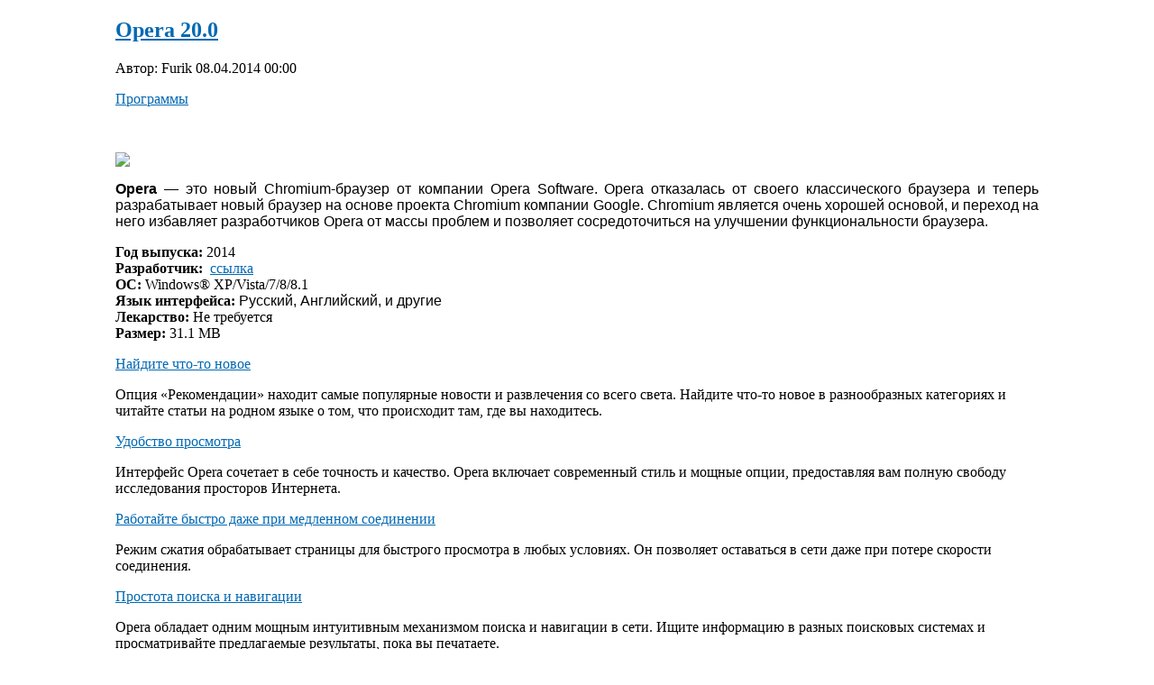

--- FILE ---
content_type: text/html; charset=utf-8
request_url: http://soft.ttl.tj/index.php?option=com_content&view=article&id=17:opera-200&catid=3:2010-05-06-17-57-44&Itemid=11
body_size: 64017
content:

<!DOCTYPE html PUBLIC "-//W3C//DTD XHTML 1.0 Transitional//EN" "http://www.w3.org/TR/xhtml1/DTD/xhtml1-transitional.dtd">
<html xmlns="http://www.w3.org/1999/xhtml" xml:lang="ru-ru" lang="ru-ru" >
	<head>
		  <meta http-equiv="content-type" content="text/html; charset=utf-8" />
  <meta name="robots" content="index, follow" />
  <meta name="keywords" content="TTL, SOFT, GAMES, PROGRAMS" />
  <meta name="title" content="Opera 20.0" />
  <meta name="author" content="Furik" />
  <meta name="description" content="TTL SOFT - самый лучший и последний софт!" />
  <meta name="generator" content="Joomla! 1.5 - Open Source Content Management" />
  <title>Opera 20.0</title>
  <link href="/favicon.ico" rel="shortcut icon" type="image/x-icon" />
  <link rel="stylesheet" href="/components/com_jcomments/tpl/default/style.css?v=12" type="text/css" />
  <link rel="stylesheet" href="http://soft.ttl.tj/plugins/content/pb_spoiler/mootools/spoiler.css" type="text/css" />
  <link rel="stylesheet" href="/templates/rt_solarsentinel_j15/css/template.css" type="text/css" />
  <link rel="stylesheet" href="/templates/rt_solarsentinel_j15/css/header-blue.css" type="text/css" />
  <link rel="stylesheet" href="/templates/rt_solarsentinel_j15/css/body-white.css" type="text/css" />
  <link rel="stylesheet" href="/templates/rt_solarsentinel_j15/css/footer-black.css" type="text/css" />
  <link rel="stylesheet" href="/templates/rt_solarsentinel_j15/css/modules.css" type="text/css" />
  <link rel="stylesheet" href="/templates/rt_solarsentinel_j15/css/typography.css" type="text/css" />
  <link rel="stylesheet" href="/templates/system/css/system.css" type="text/css" />
  <link rel="stylesheet" href="/templates/system/css/general.css" type="text/css" />
  <link rel="stylesheet" href="/templates/rt_solarsentinel_j15/css/rokmoomenu.css" type="text/css" />
  <style type="text/css">
    <!--

.osolCaptchaBlock{
	width:100%;
}
.osolCaptchaBlock label{
	
}
.osolCaptchaBlock table td{
	
	text-align:center;
}

	div.wrapper { margin: 0 auto; width: 1024px;padding:0;}
	#inset-block-left { width:0px;padding:0;}
	#inset-block-right { width:0px;padding:0;}
	#maincontent-block { margin-right:0px;margin-left:0px;}
	a, .contentheading, .side-mod h3 span, .grey .side-mod a, .componentheading span, .roktabs-links li.active {color: #0269b3;}ul.jclist { padding: 0; list-style-image: none; list-style-type: none; }
ul.jclist li {background-image: none; list-style: none; list-style-image: none; margin-left: 5px !important; margin-left: 0; display: block; overflow: hidden; }
ul.jclist span img {width: auto; height: auto; float: none;}

    -->
  </style>
  <script type="text/javascript" src="/components/com_jcomments/js/jcomments-v2.1.js?v=7"></script>
  <script type="text/javascript" src="/components/com_jcomments/libraries/joomlatune/ajax.js?v=3"></script>
  <script type="text/javascript" src="/media/system/js/mootools.js"></script>
  <script type="text/javascript" src="/media/system/js/caption.js"></script>
  <script type="text/javascript" src="http://soft.ttl.tj/plugins/content/pb_spoiler/mootools/spoiler.js"></script>
  <script type="text/javascript" src="/templates/rt_solarsentinel_j15/js/rokfonts.js"></script>
  <script type="text/javascript" src="/templates/rt_solarsentinel_j15/js/rokdate.js"></script>
  <script type="text/javascript" src="/templates/rt_solarsentinel_j15/js/rokutils.js"></script>
  <script type="text/javascript" src="/templates/rt_solarsentinel_j15/js/rokutils.inputs.js"></script>
  <script type="text/javascript" src="/templates/rt_solarsentinel_j15/js/rokmoomenu.js"></script>
  <script type="text/javascript" src="/templates/rt_solarsentinel_j15/js/mootools.bgiframe.js"></script>
  <script type="text/javascript">
window.addEvent('domready', function() {
		var modules = ['side-mod','module','moduletable','component-header'];
		var header = ['h3','h1'];
		RokBuildSpans(modules, header);
	});InputsExclusion.push('.content_vote','#login-module')window.addEvent('domready', function() {
    	new Rokmoomenu($E('ul.menutop '), {
    		bgiframe: false,
    		delay: 500,
    		verhor: true,
    		animate: {
    			props: ['height'],
    			opts: {
    				duration: 500,
    				fps: 100,
    				transition: Fx.Transitions.linear
    			}
    		},
    		bg: {
    			enabled: true,
    			overEffect: {
    				duration: 500,
    				transition: Fx.Transitions.Sine.easeIn
    			},
    			outEffect: {
    				duration: 600,
    				transition: Fx.Transitions.Sine.easeOut
    			}
    		},
    		submenus: {
    			enabled: true,
    			opacity: 0.9,
    			overEffect: {
    				duration: 50,
    				transition: Fx.Transitions.Expo.easeOut
    			},
    			outEffect: {
    				duration: 600,
    				transition: Fx.Transitions.Sine.easeIn
    			},
    			offsets: {
    				top: 1,
    				right: 1,
    				bottom: 0,
    				left: 1
    			}
    		}
    	});
    });
  </script>
  <script type='text/javascript'>
/*<![CDATA[*/
	var jax_live_site = 'http://soft.ttl.tj/index.php';
	var jax_site_type = '1.5';
/*]]>*/
</script><script type="text/javascript" src="http://soft.ttl.tj/plugins/system/pc_includes/ajax_1.3.js"></script>

			
<!-- U24 Lytebox Header Begin -->
<script type="text/javascript" language="javascript" src="http://soft.ttl.tj//plugins/system/u24/lytebox/3.22/lytebox.original.js"></script>
<link rel="stylesheet" href="http://soft.ttl.tj//plugins/system/u24/lytebox/3.22/lytebox.css" type="text/css" media="screen" />
<!-- U24 Lytebox Header End -->
</head>
	<body id="ff-solarsentinel" class="f-small style7 bg-grey iehandle">
		<div id="page-bg">
			<div class="wrapper"><div id="body-left" class="png"><div id="body-right" class="png">
				<!--Begin Top Bar-->
								<!--End Top Bar-->
				<!--Begin Header-->
								<div id="header-bar">
										<a href="/" id="logo">
											</a>
														</div>
												<div id="horiz-menu" class="moomenu">
																	<div class="clr"></div>
				</div>
								<!--End Header-->
				<!--Begin Showcase Modules-->
								<!--End Showcase Modules-->
				<div id="main-body">
					<div id="main-body-surround">
						<!--Begin Main Content Block-->
						<div id="main-content" class="s-c-s">
						    <div class="colmask leftmenu">
						        <div class="colmid">
    					    	    <div class="colright">
        						        <!--Begin col1wrap -->    
            						    <div class="col1wrap">
            						        <div class="col1pad">
            						            <div class="col1">
                    						        <div id="maincol2">
                    									<div class="maincol2-padding">
																														                    									                    									                    									<div class="bodycontent">
                    										                    										                    										<div id="maincontent-block">
                												
                												                												
<div class="">
	<div id="page" class="full-article">
		
				<div class="article-rel-wrapper">
						<h2 class="contentheading">
								<a href="/index.php?option=com_content&amp;view=article&amp;id=17:opera-200&amp;catid=3:2010-05-06-17-57-44&amp;Itemid=11" class="contentpagetitle">Opera 20.0</a>
							</h2>
				 	</div>

				<div class="article-info-surround">
			<div class="article-info-surround2">
				<p class="buttonheading">
									</p>
				<p class="articleinfo">
					
										<span class="createdby">
						Автор: Furik					</span>
					
										<span class="createdate">
						08.04.2014 00:00					</span>
									</p>
			</div>
		</div>
		
		
				<p class="iteminfo">
						<span>
									<a href="/index.php?option=com_content&amp;view=section&amp;id=1&amp;layout=blog&amp;Itemid=3">								Программы									</a>											</span>
								</p>
		
		
		
		
		<br /><p><img src="/images/stories/Opera_19/logo.jpg.jpg" border="0" width="300" /></p><p align="justify"><span style="color: #000000; font-family: Tahoma, Verdana, Arial, Helvetica, sans-serif; line-height: normal; text-align: left"><strong>Opera</strong> — это новый Chromium-браузер от компании Opera Software. Opera отказалась от своего классического браузера и теперь разрабатывает новый браузер на основе проекта Chromium компании Google. Chromium является очень хорошей основой, и переход на него избавляет разработчиков Opera от массы проблем и позволяет сосредоточиться на улучшении функциональности браузера.</span></p><p><strong>Год выпуска:</strong> 2014<br /> <strong>Разработчик:</strong> <span style="color: #000000; font-family: Tahoma, Verdana, Arial, Helvetica, sans-serif; line-height: normal"> </span><a href="http://www.opera.com/ru/" target="_blank">ссылка</a><br /> <strong>ОС:</strong> Windows® XP/Vista/7/8/8.1<br /> <strong>Язык интерфейса:</strong> <span style="color: #000000; font-family: Tahoma, Verdana, Arial, Helvetica, sans-serif; line-height: normal">Русский, Английский, и другие</span><br /> <strong>Лекарство:</strong> Не требуется<br /> <strong>Размер:</strong> 31.1 MB</p><p><div class="spoiler">
			<div class="sp-head">
			<div class="sp-head-click"><a href="#spoiler_0">Найдите что-то новое</a></div></div>
			<div class="sp-body"></p><p>Опция «Рекомендации» находит самые популярные новости и развлечения со всего света. Найдите что-то новое в разнообразных категориях и читайте статьи на родном языке о том, что происходит там, где вы находитесь.</p><p></div>
			</div></p><p><span style="line-height: 1.3em"><div class="spoiler">
			<div class="sp-head">
			<div class="sp-head-click"><a href="#spoiler_0">Удобство просмотра</a></div></div>
			<div class="sp-body"></span></p><p>Интерфейс Opera сочетает в себе точность и качество. Opera включает современный стиль и мощные опции, предоставляя вам полную свободу исследования просторов Интернета. </p><p></div>
			</div></p><p><div class="spoiler">
			<div class="sp-head">
			<div class="sp-head-click"><a href="#spoiler_0">Работайте быстро даже при медленном соединении</a></div></div>
			<div class="sp-body"></p><p>Режим сжатия обрабатывает страницы для быстрого просмотра в любых условиях. Он позволяет оставаться в сети даже при потере скорости соединения.</p><p></div>
			</div></p><p><span style="line-height: 1.3em"><div class="spoiler">
			<div class="sp-head">
			<div class="sp-head-click"><a href="#spoiler_0">Простота поиска и навигации</a></div></div>
			<div class="sp-body"></span></p><p>Opera обладает одним мощным интуитивным механизмом поиска и навигации в сети. Ищите информацию в разных поисковых системах и просматривайте предлагаемые результаты, пока вы печатаете.</p><p></div>
			</div></p><p><span style="line-height: 1.3em"><div class="spoiler">
			<div class="sp-head">
			<div class="sp-head-click"><a href="#spoiler_0">Систематизируйте ваши любимые сайты</a></div></div>
			<div class="sp-body"></span></p><p>Улучшенная экспресс-панель группирует ваши самые посещаемые сайты непосредственно на начальной странице. Усовершенствованные возможности поиска и группировки позволяют быстро получать доступ к избранному содержимому. </p><p></div>
			</div></p><p><div class="spoiler">
			<div class="sp-head">
			<div class="sp-head-click"><a href="#spoiler_0">Не теряйте найденную информацию</a></div></div>
			<div class="sp-body"></p><p>Нашли информацию, к которой хотите вернуться позже? Копилка позволяет сохранить страницу всего одним щелчком, поместив ее в многоуровневый список. Содержимое Копилки можно просматривать в виде эскизов страниц с настраиваемым размером или выполнять поиск по ключевым словам.</p><p></div>
			</div></p><p><span style="line-height: 1.3em"><div class="spoiler">
			<div class="sp-head">
			<div class="sp-head-click"><a href="#spoiler_0">Скриншоты</a></div></div>
			<div class="sp-body"></span></p><p> <a href="/images/stories/Opera_19/scrin1.jpg" rel="lytebox[group]"><img src="/images/stories/Opera_19/scrin1.jpg" border="0" width="180" /></a> <a href="/images/stories/Opera_19/scrin2.jpg" rel="lytebox[group]"><img src="/images/stories/Opera_19/scrin2.jpg" border="0" width="180" /></a> <a href="/images/stories/Opera_19/scrin3.jpg" rel="lytebox[group]"><img src="/images/stories/Opera_19/scrin3.jpg" border="0" width="180" /></a></p><p></div>
			</div></p><p><span style="line-height: 1.3em"><div class="guest_only">Данный текст доступен только для авторизованных пользователей сайта</div> </p>
		<script type="text/javascript">
<!--
var jcomments=new JComments(17, 'com_content','/index.php?option=com_jcomments&amp;tmpl=component');
jcomments.setList('comments-list');
//-->
</script>
<div id="jc">
<div id="comments"><h4>Комментарии<a class="refresh" href="#" title="Обновить список комментариев" onclick="jcomments.showPage(17,'com_content',0);return false;">&nbsp;</a></h4>
<div id="nav-top"><span class="activepage"><b>1</b></span><span onclick="jcomments.showPage(17, 'com_content', 2);" class="page" onmouseover="this.className='hoverpage';" onmouseout="this.className='page';" >2</span><span onclick="jcomments.showPage(17, 'com_content', 3);" class="page" onmouseover="this.className='hoverpage';" onmouseout="this.className='page';" >3</span><span onclick="jcomments.showPage(17, 'com_content', 4);" class="page" onmouseover="this.className='hoverpage';" onmouseout="this.className='page';" >4</span></div>
<div id="comments-list" class="comments-list">
        <div class="even" id="comment-item-4588"><div class="rbox"><div class="rbox_tr"><div class="rbox_tl"><div class="rbox_t">&nbsp;</div></div></div><div class="rbox_m">
<div class="comment-avatar"><img src="http://soft.ttl.tj/images/comprofiler/gallery/redflower.gif" alt="" border="0" /></div>
<div class="comment-box avatar-indent usertype-registered">
<a class="comment-anchor" href="/index.php?option=com_content&amp;view=article&amp;id=17:opera-200&amp;catid=3:2010-05-06-17-57-44&amp;Itemid=11#comment-4588" id="comment-4588">#60</a>
<span class="comment-author">ИРТС</span>
<span class="comment-date">18.08.2014 15:30</span>
<div class="comment-body" id="comment-body-4588"><span class="quote">Цитирую ИРТС:</span><blockquote>архив повреждён  <img src="http://soft.ttl.tj/components/com_jcomments/images/smiles/av.gif" border="0" alt=":av:" />   <img src="http://soft.ttl.tj/components/com_jcomments/images/smiles/bl.gif" border="0" alt=":bl:" /> </blockquote><br />извините уже сработало  <img src="http://soft.ttl.tj/components/com_jcomments/images/smiles/ag.gif" border="0" alt=":ag:" /> </div>
</div><div class="clear"></div>
</div><div class="rbox_br"><div class="rbox_bl"><div class="rbox_b">&nbsp;</div></div></div></div>
</div>
        <div class="odd" id="comment-item-4587"><div class="rbox"><div class="rbox_tr"><div class="rbox_tl"><div class="rbox_t">&nbsp;</div></div></div><div class="rbox_m">
<div class="comment-avatar"><img src="http://soft.ttl.tj/images/comprofiler/gallery/redflower.gif" alt="" border="0" /></div>
<div class="comment-box avatar-indent usertype-registered">
<a class="comment-anchor" href="/index.php?option=com_content&amp;view=article&amp;id=17:opera-200&amp;catid=3:2010-05-06-17-57-44&amp;Itemid=11#comment-4587" id="comment-4587">#59</a>
<span class="comment-author">ИРТС</span>
<span class="comment-date">18.08.2014 15:26</span>
<div class="comment-body" id="comment-body-4587">архив повреждён  <img src="http://soft.ttl.tj/components/com_jcomments/images/smiles/av.gif" border="0" alt=":av:" />   <img src="http://soft.ttl.tj/components/com_jcomments/images/smiles/bl.gif" border="0" alt=":bl:" /> </div>
</div><div class="clear"></div>
</div><div class="rbox_br"><div class="rbox_bl"><div class="rbox_b">&nbsp;</div></div></div></div>
</div>
        <div class="even" id="comment-item-4414"><div class="rbox"><div class="rbox_tr"><div class="rbox_tl"><div class="rbox_t">&nbsp;</div></div></div><div class="rbox_m">
<div class="comment-avatar"><img src="http://soft.ttl.tj/components/com_jcomments/images/no_avatar.png" alt="" border="0" /></div>
<div class="comment-box avatar-indent usertype-registered">
<a class="comment-anchor" href="/index.php?option=com_content&amp;view=article&amp;id=17:opera-200&amp;catid=3:2010-05-06-17-57-44&amp;Itemid=11#comment-4414" id="comment-4414">#58</a>
<span class="comment-author">Furik-rf</span>
<span class="comment-date">04.03.2014 11:51</span>
<div class="comment-body" id="comment-body-4414">Админ почему не скачивается через Wi-max пожалуйста ответь! С Уважением  <img src="http://soft.ttl.tj/components/com_jcomments/images/smiles/ay.gif" border="0" alt=":ay:" />  :D</div>
</div><div class="clear"></div>
</div><div class="rbox_br"><div class="rbox_bl"><div class="rbox_b">&nbsp;</div></div></div></div>
</div>
        <div class="odd" id="comment-item-4238"><div class="rbox"><div class="rbox_tr"><div class="rbox_tl"><div class="rbox_t">&nbsp;</div></div></div><div class="rbox_m">
<div class="comment-avatar"><img src="http://soft.ttl.tj/images/comprofiler/tn18694_5256cd516c71b.jpg" alt="" border="0" /></div>
<div class="comment-box avatar-indent usertype-registered">
<a class="comment-anchor" href="/index.php?option=com_content&amp;view=article&amp;id=17:opera-200&amp;catid=3:2010-05-06-17-57-44&amp;Itemid=11#comment-4238" id="comment-4238">#57</a>
<span class="comment-author">SUDEIS</span>
<span class="comment-date">13.10.2013 21:38</span>
<div class="comment-body" id="comment-body-4238">почему я не могу скачать с ВАЙМАКСА админ скажи</div>
</div><div class="clear"></div>
</div><div class="rbox_br"><div class="rbox_bl"><div class="rbox_b">&nbsp;</div></div></div></div>
</div>
        <div class="even" id="comment-item-4115"><div class="rbox"><div class="rbox_tr"><div class="rbox_tl"><div class="rbox_t">&nbsp;</div></div></div><div class="rbox_m">
<div class="comment-avatar"><img src="http://soft.ttl.tj/components/com_jcomments/images/no_avatar.png" alt="" border="0" /></div>
<div class="comment-box avatar-indent usertype-registered">
<a class="comment-anchor" href="/index.php?option=com_content&amp;view=article&amp;id=17:opera-200&amp;catid=3:2010-05-06-17-57-44&amp;Itemid=11#comment-4115" id="comment-4115">#56</a>
<span class="comment-author">Zafar</span>
<span class="comment-date">03.07.2013 19:01</span>
<div class="comment-body" id="comment-body-4115">спс админ</div>
</div><div class="clear"></div>
</div><div class="rbox_br"><div class="rbox_bl"><div class="rbox_b">&nbsp;</div></div></div></div>
</div>
        <div class="odd" id="comment-item-4105"><div class="rbox"><div class="rbox_tr"><div class="rbox_tl"><div class="rbox_t">&nbsp;</div></div></div><div class="rbox_m">
<div class="comment-avatar"><img src="http://soft.ttl.tj/components/com_jcomments/images/no_avatar.png" alt="" border="0" /></div>
<div class="comment-box avatar-indent usertype-registered">
<a class="comment-anchor" href="/index.php?option=com_content&amp;view=article&amp;id=17:opera-200&amp;catid=3:2010-05-06-17-57-44&amp;Itemid=11#comment-4105" id="comment-4105">#55</a>
<span class="comment-author">MaRiO Azamat Usmonov</span>
<span class="comment-date">27.06.2013 01:56</span>
<div class="comment-body" id="comment-body-4105">1</div>
</div><div class="clear"></div>
</div><div class="rbox_br"><div class="rbox_bl"><div class="rbox_b">&nbsp;</div></div></div></div>
</div>
        <div class="even" id="comment-item-3988"><div class="rbox"><div class="rbox_tr"><div class="rbox_tl"><div class="rbox_t">&nbsp;</div></div></div><div class="rbox_m">
<div class="comment-avatar"><img src="http://soft.ttl.tj/images/comprofiler/gallery/dog.gif" alt="" border="0" /></div>
<div class="comment-box avatar-indent usertype-registered">
<a class="comment-anchor" href="/index.php?option=com_content&amp;view=article&amp;id=17:opera-200&amp;catid=3:2010-05-06-17-57-44&amp;Itemid=11#comment-3988" id="comment-3988">#54</a>
<span class="comment-author">Marshall</span>
<span class="comment-date">20.04.2013 14:17</span>
<div class="comment-body" id="comment-body-3988">Привет всем ребята.... Уважаемый Админ с уважение прошу вас исправить загрузку на сайте игры www.Lineage2.tj сыллку :ftp://ftp.saturn.tj/games/mmorpg/lineage2.tj/L2HighFive.rar... <br />C уважением Маршалл....</div>
</div><div class="clear"></div>
</div><div class="rbox_br"><div class="rbox_bl"><div class="rbox_b">&nbsp;</div></div></div></div>
</div>
        <div class="odd" id="comment-item-3973"><div class="rbox"><div class="rbox_tr"><div class="rbox_tl"><div class="rbox_t">&nbsp;</div></div></div><div class="rbox_m">
<div class="comment-avatar"><img src="http://soft.ttl.tj/components/com_jcomments/images/no_avatar.png" alt="" border="0" /></div>
<div class="comment-box avatar-indent usertype-registered">
<a class="comment-anchor" href="/index.php?option=com_content&amp;view=article&amp;id=17:opera-200&amp;catid=3:2010-05-06-17-57-44&amp;Itemid=11#comment-3973" id="comment-3973">#53</a>
<span class="comment-author">абдуллаев бобо парвизович</span>
<span class="comment-date">13.04.2013 20:25</span>
<div class="comment-body" id="comment-body-3973"> <img src="http://soft.ttl.tj/components/com_jcomments/images/smiles/bq.gif" border="0" alt=":bq:" /> </div>
</div><div class="clear"></div>
</div><div class="rbox_br"><div class="rbox_bl"><div class="rbox_b">&nbsp;</div></div></div></div>
</div>
        <div class="even" id="comment-item-3896"><div class="rbox"><div class="rbox_tr"><div class="rbox_tl"><div class="rbox_t">&nbsp;</div></div></div><div class="rbox_m">
<div class="comment-avatar"><img src="http://soft.ttl.tj/images/comprofiler/tn870_4f06ca26bf927.jpg" alt="" border="0" /></div>
<div class="comment-box avatar-indent usertype-registered">
<a class="comment-anchor" href="/index.php?option=com_content&amp;view=article&amp;id=17:opera-200&amp;catid=3:2010-05-06-17-57-44&amp;Itemid=11#comment-3896" id="comment-3896">#52</a>
<span class="comment-author">Маленький Мук</span>
<span class="comment-date">14.03.2013 18:24</span>
<div class="comment-body" id="comment-body-3896">ЧЁ ОШЫБКА ДАЁТ</div>
</div><div class="clear"></div>
</div><div class="rbox_br"><div class="rbox_bl"><div class="rbox_b">&nbsp;</div></div></div></div>
</div>
        <div class="odd" id="comment-item-3865"><div class="rbox"><div class="rbox_tr"><div class="rbox_tl"><div class="rbox_t">&nbsp;</div></div></div><div class="rbox_m">
<div class="comment-avatar"><img src="http://soft.ttl.tj/components/com_jcomments/images/no_avatar.png" alt="" border="0" /></div>
<div class="comment-box avatar-indent usertype-registered">
<a class="comment-anchor" href="/index.php?option=com_content&amp;view=article&amp;id=17:opera-200&amp;catid=3:2010-05-06-17-57-44&amp;Itemid=11#comment-3865" id="comment-3865">#51</a>
<span class="comment-author">sharipov umed</span>
<span class="comment-date">01.03.2013 21:00</span>
<div class="comment-body" id="comment-body-3865">bo 4i ak saitada ograni4eniya monden ?</div>
</div><div class="clear"></div>
</div><div class="rbox_br"><div class="rbox_bl"><div class="rbox_b">&nbsp;</div></div></div></div>
</div>
        <div class="even" id="comment-item-3776"><div class="rbox"><div class="rbox_tr"><div class="rbox_tl"><div class="rbox_t">&nbsp;</div></div></div><div class="rbox_m">
<div class="comment-avatar"><img src="http://soft.ttl.tj/images/comprofiler/tn5785_510766164cfce.jpg" alt="" border="0" /></div>
<div class="comment-box avatar-indent usertype-registered">
<a class="comment-anchor" href="/index.php?option=com_content&amp;view=article&amp;id=17:opera-200&amp;catid=3:2010-05-06-17-57-44&amp;Itemid=11#comment-3776" id="comment-3776">#50</a>
<span class="comment-author">Рахматулло Маманазаров</span>
<span class="comment-date">05.02.2013 19:48</span>
<div class="comment-body" id="comment-body-3776">Ээ Админ чи ба сайти TTL.Tj да скорость систай дига сайтода 1mg скачат мекнеа сайти TTLTJ - да 24 келобайт <br /> <br /> Илтимос Сайта мах скорость кун ! ! !<br /><br />  <img src="http://soft.ttl.tj/components/com_jcomments/images/smiles/bi.gif" border="0" alt=":bi:" /> </div>
</div><div class="clear"></div>
</div><div class="rbox_br"><div class="rbox_bl"><div class="rbox_b">&nbsp;</div></div></div></div>
</div>
        <div class="odd" id="comment-item-3775"><div class="rbox"><div class="rbox_tr"><div class="rbox_tl"><div class="rbox_t">&nbsp;</div></div></div><div class="rbox_m">
<div class="comment-avatar"><img src="http://soft.ttl.tj/images/comprofiler/tn5785_510766164cfce.jpg" alt="" border="0" /></div>
<div class="comment-box avatar-indent usertype-registered">
<a class="comment-anchor" href="/index.php?option=com_content&amp;view=article&amp;id=17:opera-200&amp;catid=3:2010-05-06-17-57-44&amp;Itemid=11#comment-3775" id="comment-3775">#49</a>
<span class="comment-author">Рахматулло Маманазаров</span>
<span class="comment-date">05.02.2013 19:46</span>
<div class="comment-body" id="comment-body-3775"> <img src="http://soft.ttl.tj/components/com_jcomments/images/smiles/bp.gif" border="0" alt=":bp:" /> </div>
</div><div class="clear"></div>
</div><div class="rbox_br"><div class="rbox_bl"><div class="rbox_b">&nbsp;</div></div></div></div>
</div>
        <div class="even" id="comment-item-3739"><div class="rbox"><div class="rbox_tr"><div class="rbox_tl"><div class="rbox_t">&nbsp;</div></div></div><div class="rbox_m">
<div class="comment-avatar"><img src="http://soft.ttl.tj/images/comprofiler/tn5785_510766164cfce.jpg" alt="" border="0" /></div>
<div class="comment-box avatar-indent usertype-registered">
<a class="comment-anchor" href="/index.php?option=com_content&amp;view=article&amp;id=17:opera-200&amp;catid=3:2010-05-06-17-57-44&amp;Itemid=11#comment-3739" id="comment-3739">#48</a>
<span class="comment-author">Рахматулло Маманазаров</span>
<span class="comment-date">29.01.2013 11:33</span>
<div class="comment-body" id="comment-body-3739">Админ сайти кинора тез тез обнавит кун !  <img src="http://soft.ttl.tj/components/com_jcomments/images/smiles/bd.gif" border="0" alt=":bd:" /> </div>
</div><div class="clear"></div>
</div><div class="rbox_br"><div class="rbox_bl"><div class="rbox_b">&nbsp;</div></div></div></div>
</div>
        <div class="odd" id="comment-item-3700"><div class="rbox"><div class="rbox_tr"><div class="rbox_tl"><div class="rbox_t">&nbsp;</div></div></div><div class="rbox_m">
<div class="comment-avatar"><img src="http://soft.ttl.tj/components/com_jcomments/images/no_avatar.png" alt="" border="0" /></div>
<div class="comment-box avatar-indent usertype-registered">
<span class="comments-vote">
	<span id="comment-vote-holder-3700">
<span class="vote-good">+1</span>
	</span>
</span>
<a class="comment-anchor" href="/index.php?option=com_content&amp;view=article&amp;id=17:opera-200&amp;catid=3:2010-05-06-17-57-44&amp;Itemid=11#comment-3700" id="comment-3700">#47</a>
<span class="comment-author">Tolik talyanov</span>
<span class="comment-date">21.01.2013 14:53</span>
<div class="comment-body" id="comment-body-3700">Stivi's тез скачать мешава Opera 12.12</div>
</div><div class="clear"></div>
</div><div class="rbox_br"><div class="rbox_bl"><div class="rbox_b">&nbsp;</div></div></div></div>
</div>
        <div class="even" id="comment-item-3605"><div class="rbox"><div class="rbox_tr"><div class="rbox_tl"><div class="rbox_t">&nbsp;</div></div></div><div class="rbox_m">
<div class="comment-avatar"><img src="http://soft.ttl.tj/components/com_jcomments/images/no_avatar.png" alt="" border="0" /></div>
<div class="comment-box avatar-indent usertype-registered">
<span class="comments-vote">
	<span id="comment-vote-holder-3605">
<span class="vote-good">+1</span>
	</span>
</span>
<a class="comment-anchor" href="/index.php?option=com_content&amp;view=article&amp;id=17:opera-200&amp;catid=3:2010-05-06-17-57-44&amp;Itemid=11#comment-3605" id="comment-3605">#46</a>
<span class="comment-author">Shoka</span>
<span class="comment-date">23.12.2012 12:37</span>
<div class="comment-body" id="comment-body-3605">ADMIN dobavte pozhaluysta adobe dreamweaver lyubuyu versiyu,,, plz!!</div>
</div><div class="clear"></div>
</div><div class="rbox_br"><div class="rbox_bl"><div class="rbox_b">&nbsp;</div></div></div></div>
</div>
</div>
<div id="nav-bottom"><span class="activepage"><b>1</b></span><span onclick="jcomments.showPage(17, 'com_content', 2);" class="page" onmouseover="this.className='hoverpage';" onmouseout="this.className='page';" >2</span><span onclick="jcomments.showPage(17, 'com_content', 3);" class="page" onmouseover="this.className='hoverpage';" onmouseout="this.className='page';" >3</span><span onclick="jcomments.showPage(17, 'com_content', 4);" class="page" onmouseover="this.className='hoverpage';" onmouseout="this.className='page';" >4</span></div>
<div id="comments-list-footer"><a class="refresh" href="#" title="Обновить список комментариев" onclick="jcomments.showPage(17,'com_content',0);return false;">Обновить список комментариев</a></div>
</div>
<a id="addcomments" href="#addcomments"></a>
<p class="message">У Вас недостаточно прав для добавления комментариев.<br />Вам необходимо зарегистрироваться на сайте.</p>
<div id="comments-footer" align="center"><a href="http://www.joomlatune.ru" title="JComments" target="_blank">JComments</a></div>
<script type="text/javascript">
<!--
jcomments.setAntiCache(1,0,0);
//-->
</script> 
</div>	</div>
</div>
                												                    										</div>
                    										</div>
                    										<div class="clr"></div>
															                        									                    									</div>
                    								</div>    
                    							</div>
            						        </div>
            						    </div>
            						    <!--End col1wrap -->
           						        <!--Begin col2 -->
           						                    						    <div class="col2">
                							<div id="leftcol">
                                                <div id="leftcol-bg">
                									                										<div class="">
		<div class="side-mod">
						<div class="module-header"><div class="module-header2"><h3 class="module-title">Внимание</h3></div></div>
						<div class="module">
				<div class="bannergroup">

<div class="banneritem"><h4><b><font color="red">В связи с запуском нового портала ТТЛ обновление данного портала прекращается. Ссылка на новый портал: <a href="http://portal.ttl.tj/">http://portal.ttl.tj/</a> <h4></b></font><div class="clr"></div>
	</div>

</div>			</div>
		</div>
	</div>
		<div class="_menu">
		<div class="side-mod">
						<div class="module-header"><div class="module-header2"><h3 class="module-title">Главное меню</h3></div></div>
						<div class="module">
				
<table width="100%" border="0" cellpadding="0" cellspacing="0">
<tr ><td><a href="/index.php?option=com_content&amp;view=frontpage&amp;Itemid=1" class="mainlevel" >Главная</a></td></tr>
<tr ><td><a href="/index.php?option=com_content&amp;view=section&amp;layout=blog&amp;id=1&amp;Itemid=3" class="mainlevel" >Программы</a>

<div style="padding-left: 4px"><img src="/templates/rt_solarsentinel_j15/images/indent1.png" alt="" /><a href="/index.php?option=com_content&amp;view=category&amp;layout=blog&amp;id=3&amp;Itemid=11" class="sublevel" id="active_menu">Браузеры</a></div>
<div style="padding-left: 4px"><img src="/templates/rt_solarsentinel_j15/images/indent1.png" alt="" /><a href="/index.php?option=com_content&amp;view=category&amp;layout=blog&amp;id=4&amp;Itemid=12" class="sublevel" >Графика</a></div>
<div style="padding-left: 4px"><img src="/templates/rt_solarsentinel_j15/images/indent1.png" alt="" /><a href="/index.php?option=com_content&amp;view=category&amp;layout=blog&amp;id=1&amp;Itemid=13" class="sublevel" >Мультимедиа</a></div>
<div style="padding-left: 4px"><img src="/templates/rt_solarsentinel_j15/images/indent1.png" alt="" /><a href="/index.php?option=com_content&amp;view=category&amp;layout=blog&amp;id=2&amp;Itemid=14" class="sublevel" >Утилиты</a></div>
<div style="padding-left: 4px"><img src="/templates/rt_solarsentinel_j15/images/indent1.png" alt="" /><a href="/index.php?option=com_content&amp;view=category&amp;layout=blog&amp;id=5&amp;Itemid=15" class="sublevel" >Переводчики</a></div>
<div style="padding-left: 4px"><img src="/templates/rt_solarsentinel_j15/images/indent1.png" alt="" /><a href="/index.php?option=com_content&amp;view=category&amp;layout=blog&amp;id=21&amp;Itemid=17" class="sublevel" >Антивирусы</a></div>
<div style="padding-left: 4px"><img src="/templates/rt_solarsentinel_j15/images/indent1.png" alt="" /><a href="/index.php?option=com_content&amp;view=category&amp;layout=blog&amp;id=12&amp;Itemid=16" class="sublevel" >Драйвера</a></div>
<div style="padding-left: 4px"><img src="/templates/rt_solarsentinel_j15/images/indent1.png" alt="" /><a href="/index.php?option=com_content&amp;view=category&amp;layout=blog&amp;id=23&amp;Itemid=18" class="sublevel" >Офисные</a></div>
<div style="padding-left: 4px"><img src="/templates/rt_solarsentinel_j15/images/indent1.png" alt="" /><a href="/index.php?option=com_content&amp;view=category&amp;layout=blog&amp;id=22&amp;Itemid=19" class="sublevel" >Другие</a></div>
</td></tr>
<tr ><td><a href="/index.php?option=com_content&amp;view=section&amp;layout=blog&amp;id=2&amp;Itemid=4" class="mainlevel" >Игры</a></td></tr>
</table>			</div>
		</div>
	</div>
		<div class="">
		<div class="side-mod">
						<div class="module-header"><div class="module-header2"><h3 class="module-title">Регистрация / Вход</h3></div></div>
						<div class="module">
				<form action="http://soft.ttl.tj/index.php?option=com_comprofiler&amp;task=login" method="post" id="mod_loginform" style="margin:0px;">
<table width="100%" border="0" cellspacing="0" cellpadding="0" class="mod_login">
<tr><td><span id="mod_login_usernametext"><label for="mod_login_username">Имя пользователя (логин)</label></span><br />
<input type="text" name="username" id="mod_login_username" class="inputbox" size="14" /><br />
<span id="mod_login_passwordtext"><label for="mod_login_password">Пароль</label></span><br /><span><input type="password" name="passwd" id="mod_login_password" class="inputbox" size="14" /></span><br />
<input type="hidden" name="op2" value="login" />
<input type="hidden" name="lang" value="russian" />
<input type="hidden" name="force_session" value="1" />
<input type="hidden" name="return" value="B:aHR0cDovL3NvZnQudHRsLnRqL2luZGV4LnBocD9vcHRpb249Y29tX2NvbnRlbnQmYW1wO3ZpZXc9YXJ0aWNsZSZhbXA7aWQ9MTc6b3BlcmEtMjAwJmFtcDtjYXRpZD0zOjIwMTAtMDUtMDYtMTctNTctNDQmYW1wO0l0ZW1pZD0xMQ==" />
<input type="hidden" name="message" value="1" />
<input type="hidden" name="cbsecuritym3" value="cbm_3416eba6_37ecaddb_b207ac6710d6fbfcdee8f3213bb0b575" />
<input type="hidden" name="jf20be0e65ee6a79d2f16d6db56dace5c" value="1" />
<input type="checkbox" name="remember" id="mod_login_remember" value="yes" /> <span id="mod_login_remembermetext"><label for="mod_login_remember">Запомни меня</label></span><br />
<input type="submit" name="Submit" class="button" value="Вход" /></td></tr>
<tr><td><a href="http://soft.ttl.tj/index.php?option=com_comprofiler&amp;task=lostPassword" class="mod_login">Забыли логин?</a></td></tr>
<tr><td>Нет учетной записи? <a href="http://soft.ttl.tj/index.php?option=com_comprofiler&amp;task=registers" class="mod_login">Зарегистрироваться</a></td></tr>
</table></form>			</div>
		</div>
	</div>
		<div class="">
		<div class="side-mod">
						<div class="module">
				<div id='uddeim-module'><p class='uddeim-module-head'>Вы не авторизованы.</p></div>			</div>
		</div>
	</div>
		<div class="">
		<div class="side-mod">
						<div class="module-header"><div class="module-header2"><h3 class="module-title">самые читаемые</h3></div></div>
						<div class="module">
				<ul class="mostread">
	<li class="mostread">
		<a href="/index.php?option=com_content&amp;view=article&amp;id=592:samdrivers-154-windows-2015-pc-full&amp;catid=12:2010-05-12-10-56-26&amp;Itemid=16" class="mostread">
			SamDrivers 15.4 - Сборник драйверов для Windows (2015) PC | Full</a>
	</li>
	<li class="mostread">
		<a href="/index.php?option=com_content&amp;view=article&amp;id=176:2011-01-07-03-25-05&amp;catid=26:2010-12-17-10-17-20&amp;Itemid=23" class="mostread">
			Три Богатыря и Шамаханская царица</a>
	</li>
	<li class="mostread">
		<a href="/index.php?option=com_content&amp;view=article&amp;id=396:primal-fears-&amp;catid=13:2010-05-22-07-25-12&amp;Itemid=21" class="mostread">
			Primal Fears </a>
	</li>
	<li class="mostread">
		<a href="/index.php?option=com_content&amp;view=article&amp;id=448:anomaly-2&amp;catid=7:2010-05-06-18-00-16&amp;Itemid=6" class="mostread">
			Anomaly 2</a>
	</li>
	<li class="mostread">
		<a href="/index.php?option=com_content&amp;view=article&amp;id=111:hirens-bootcd-152&amp;catid=2:2010-05-06-17-57-33&amp;Itemid=14" class="mostread">
			Hiren's BootCD 15.2</a>
	</li>
	<li class="mostread">
		<a href="/index.php?option=com_content&amp;view=article&amp;id=125:fifa-11&amp;catid=11:2010-05-07-22-12-48&amp;Itemid=8" class="mostread">
			FIFA 11</a>
	</li>
	<li class="mostread">
		<a href="/index.php?option=com_content&amp;view=article&amp;id=134:wrc-fia-world-rally-championship&amp;catid=9:2010-05-06-18-00-42&amp;Itemid=7" class="mostread">
			WRC: FIA World Rally Championship</a>
	</li>
	<li class="mostread">
		<a href="/index.php?option=com_content&amp;view=article&amp;id=64:eset-v423510-final&amp;catid=21:2010-05-26-11-52-26&amp;Itemid=17" class="mostread">
			ESET v.4.2.35.10 Final</a>
	</li>
	<li class="mostread">
		<a href="/index.php?option=com_content&amp;view=article&amp;id=128:pro-evolution-soccer&amp;catid=11:2010-05-07-22-12-48&amp;Itemid=8" class="mostread">
			Pro Evolution Soccer 2011</a>
	</li>
	<li class="mostread">
		<a href="/index.php?option=com_content&amp;view=article&amp;id=482:aarklash-legacy&amp;catid=7:2010-05-06-18-00-16&amp;Itemid=6" class="mostread">
			Aarklash: Legacy</a>
	</li>
	<li class="mostread">
		<a href="/index.php?option=com_content&amp;view=article&amp;id=436:dishonored-2-dlc-dunwall-city-trials-a-the-knife-of-dunwall&amp;catid=6:2010-05-06-18-00-06&amp;Itemid=5" class="mostread">
			Dishonored + 2 DLC: Dunwall City Trials &amp; The Knife of Dunwall</a>
	</li>
	<li class="mostread">
		<a href="/index.php?option=com_content&amp;view=article&amp;id=190:3d-22&amp;catid=10:2010-05-06-18-00-53&amp;Itemid=10" class="mostread">
			3D инструктор 2.2</a>
	</li>
	<li class="mostread">
		<a href="/index.php?option=com_content&amp;view=article&amp;id=278:gta-4&amp;catid=6:2010-05-06-18-00-06&amp;Itemid=5" class="mostread">
			GTA 4</a>
	</li>
	<li class="mostread">
		<a href="/index.php?option=com_content&amp;view=article&amp;id=51:-international-volleyball-2010&amp;catid=11:2010-05-07-22-12-48&amp;Itemid=8" class="mostread">
			 International Volleyball 2010</a>
	</li>
	<li class="mostread">
		<a href="/index.php?option=com_content&amp;view=article&amp;id=50:-bionic-commando-2009-repack-&amp;catid=6:2010-05-06-18-00-06&amp;Itemid=5" class="mostread">
			 Bionic Commando (2009) Repack </a>
	</li>
</ul>			</div>
		</div>
	</div>
		<div class="">
		<div class="side-mod">
						<div class="module-header"><div class="module-header2"><h3 class="module-title">статистика</h3></div></div>
						<div class="module">
				<strong>Пользователи</strong> : 1923692<br />
<strong>Статьи</strong> : 545<br />
<strong>Просмотры материалов</strong> : 4206722<br />
			</div>
		</div>
	</div>
		<div class="">
		<div class="side-mod">
						<div class="module-header"><div class="module-header2"><h3 class="module-title">Самые комментируемые </h3></div></div>
						<div class="module">
				<ul class="jclist">
<li><a href="/index.php?option=com_content&amp;view=article&amp;id=592:samdrivers-154-windows-2015-pc-full&amp;catid=12:2010-05-12-10-56-26&amp;Itemid=16#comments" title="SamDrivers 15.4 - Сборник драйверов для Windows (2015) PC | Full">SamDrivers 15.4 - Сборник драйверов для Windows (2015) PC | Full</a></li>
<li><a href="/index.php?option=com_content&amp;view=article&amp;id=190:3d-22&amp;catid=10:2010-05-06-18-00-53&amp;Itemid=10#comments" title="3D инструктор 2.2">3D инструктор 2.2</a></li>
<li><a href="/index.php?option=com_content&amp;view=article&amp;id=315:call-of-duty-modern-warfare-3&amp;catid=6:2010-05-06-18-00-06&amp;Itemid=5#comments" title="Call of Duty: Modern Warfare 3">Call of Duty: Modern Warfare 3</a></li>
<li><a href="/index.php?option=com_content&amp;view=article&amp;id=278:gta-4&amp;catid=6:2010-05-06-18-00-06&amp;Itemid=5#comments" title="GTA 4">GTA 4</a></li>
<li><a href="/index.php?option=com_content&amp;view=article&amp;id=17:opera-200&amp;catid=3:2010-05-06-17-57-44&amp;Itemid=11#comments" title="Opera 20.0">Opera 20.0</a></li>
<li><a href="/index.php?option=com_content&amp;view=article&amp;id=361:prototype-2-radnet-edition&amp;catid=6:2010-05-06-18-00-06&amp;Itemid=5#comments" title="Prototype 2: RadNet Edition">Prototype 2: RadNet Edition</a></li>
<li><a href="/index.php?option=com_content&amp;view=article&amp;id=385:call-of-duty-black-ops-ii-digital-deluxe-edition&amp;catid=6:2010-05-06-18-00-06&amp;Itemid=5#comments" title="Call of Duty: Black Ops II - Digital Deluxe Edition">Call of Duty: Black Ops II - Digital Deluxe Edition</a></li>
<li><a href="/index.php?option=com_content&amp;view=article&amp;id=74:tekken-5&amp;catid=13:2010-05-22-07-25-12&amp;Itemid=21#comments" title="Tekken 5">Tekken 5</a></li>
<li><a href="/index.php?option=com_content&amp;view=article&amp;id=320:assassins-creed-revelations&amp;catid=6:2010-05-06-18-00-06&amp;Itemid=5#comments" title="Assassin's Creed: Revelations">Assassin's Creed: Revelations</a></li>
<li><a href="/index.php?option=com_content&amp;view=article&amp;id=299:pro-evolution-soccer-2012&amp;catid=11:2010-05-07-22-12-48&amp;Itemid=8#comments" title="Pro Evolution Soccer 2012">Pro Evolution Soccer 2012</a></li>
<li><a href="/index.php?option=com_content&amp;view=article&amp;id=64:eset-v423510-final&amp;catid=21:2010-05-26-11-52-26&amp;Itemid=17#comments" title="ESET v.4.2.35.10 Final">ESET v.4.2.35.10 Final</a></li>
<li><a href="/index.php?option=com_content&amp;view=article&amp;id=382:need-for-speed-most-wanted-limited-edition&amp;catid=9:2010-05-06-18-00-42&amp;Itemid=7#comments" title="Need for Speed Most Wanted: Limited Edition">Need for Speed Most Wanted: Limited Edition</a></li>
<li><a href="/index.php?option=com_content&amp;view=article&amp;id=317:need-for-speed-the-run-limited-edition&amp;catid=9:2010-05-06-18-00-42&amp;Itemid=7#comments" title="Need for Speed: The Run Limited Edition">Need for Speed: The Run Limited Edition</a></li>
<li><a href="/index.php?option=com_content&amp;view=article&amp;id=99:mailru-&amp;catid=22:2010-05-26-11-55-37&amp;Itemid=19#comments" title="Mail.Ru Агент">Mail.Ru Агент</a></li>
<li><a href="/index.php?option=com_content&amp;view=article&amp;id=371:pro-evolution-soccer-2013&amp;catid=11:2010-05-07-22-12-48&amp;Itemid=8#comments" title="Pro Evolution Soccer 2013">Pro Evolution Soccer 2013</a></li>
</ul>
			</div>
		</div>
	</div>
		<div class="">
		<div class="side-mod">
						<div class="module-header"><div class="module-header2"><h3 class="module-title">Счетчик Посетителей</h3></div></div>
						<div class="module">
				<!-- Vinaora Visitors Counter for Joomla! --><div><div style="text-align: center;"><img src="http://soft.ttl.tj/modules/mod_vvisit_counter/images/digit_counter/plainblue/6.png" style="margin:0; padding:0; border:0px none; " alt="mod_vvisit_counter" title="Vinaora Visitors Counter 1.7.3" /><img src="http://soft.ttl.tj/modules/mod_vvisit_counter/images/digit_counter/plainblue/6.png" style="margin:0; padding:0; border:0px none; " alt="mod_vvisit_counter" title="Vinaora Visitors Counter 1.7.3" /><img src="http://soft.ttl.tj/modules/mod_vvisit_counter/images/digit_counter/plainblue/6.png" style="margin:0; padding:0; border:0px none; " alt="mod_vvisit_counter" title="Vinaora Visitors Counter 1.7.3" /><img src="http://soft.ttl.tj/modules/mod_vvisit_counter/images/digit_counter/plainblue/2.png" style="margin:0; padding:0; border:0px none; " alt="mod_vvisit_counter" title="Vinaora Visitors Counter 1.7.3" /><img src="http://soft.ttl.tj/modules/mod_vvisit_counter/images/digit_counter/plainblue/8.png" style="margin:0; padding:0; border:0px none; " alt="mod_vvisit_counter" title="Vinaora Visitors Counter 1.7.3" /><img src="http://soft.ttl.tj/modules/mod_vvisit_counter/images/digit_counter/plainblue/4.png" style="margin:0; padding:0; border:0px none; " alt="mod_vvisit_counter" title="Vinaora Visitors Counter 1.7.3" /><img src="http://soft.ttl.tj/modules/mod_vvisit_counter/images/digit_counter/plainblue/6.png" style="margin:0; padding:0; border:0px none; " alt="mod_vvisit_counter" title="Vinaora Visitors Counter 1.7.3" /></div><div><table cellpadding="0" cellspacing="0" style="margin: 3px; text-align: center; align: center; width: 90%;" class="vinaora_counter"><tbody align="center"><tr align="left"><td><img src="http://soft.ttl.tj/modules/mod_vvisit_counter/images/stats/default/vtoday.png" alt="mod_vvisit_counter" title="2026-01-21" /></td><td>Сегодня</td><td align="right">1399</td></tr><tr align="left"><td><img src="http://soft.ttl.tj/modules/mod_vvisit_counter/images/stats/default/vyesterday.png" alt="mod_vvisit_counter" title="2026-01-20" /></td><td>Вчера</td><td align="right">1632</td></tr><tr align="left"><td><img src="http://soft.ttl.tj/modules/mod_vvisit_counter/images/stats/default/vweek.png" alt="mod_vvisit_counter" title="2026-01-19 -&gt; 2026-01-21" /></td><td>За неделю</td><td align="right">4418</td></tr><tr align="left"><td><img src="http://soft.ttl.tj/modules/mod_vvisit_counter/images/stats/default/vlweek.png" alt="mod_vvisit_counter" title="2026-01-12 -&gt; 2026-01-19" /></td><td>Прошл. неделя</td><td align="right">9324</td></tr><tr align="left"><td><img src="http://soft.ttl.tj/modules/mod_vvisit_counter/images/stats/default/vmonth.png" alt="mod_vvisit_counter" title="2026-01-01 -&gt; 2026-01-21" /></td><td>Месяц</td><td align="right">29663</td></tr><tr align="left"><td><img src="http://soft.ttl.tj/modules/mod_vvisit_counter/images/stats/default/vlmonth.png" alt="mod_vvisit_counter" title="2025-12-01 -&gt; 2026-01-01" /></td><td>Прошл. месяц</td><td align="right">48164</td></tr><tr align="left"><td><img src="http://soft.ttl.tj/modules/mod_vvisit_counter/images/stats/default/vall.png" alt="mod_vvisit_counter" title="Visitors Counter" /></td><td>Всего</td><td align="right">6662846</td></tr></tbody></table></div><hr style="width: 90%" /><div style="text-align: center;">Your IP: 18.218.191.205<br />SAFARI 537.36;, MAC<br /> Today: Янв 21, 2026</div><div style="text-align: center;"><a href="http://goldpromo.com.ua" target="_self" title="Vinaora Visitors Counter 1.7.3 for site!" style="border:0px none; text-decoration:none; "></a></div></div>			</div>
		</div>
	</div>
		<div class="">
		<div class="side-mod">
						<div class="module-header"><div class="module-header2"><h3 class="module-title">LIVE RADIO</h3></div></div>
						<div class="module">
				<div class="bannergroup">

<div class="banneritem"><a href="/index.php?option=com_banners&amp;task=click&amp;bid=11" target="_blank"><img src="http://soft.ttl.tj/images/banners/liveradio.jpg" alt="Баннер" /></a><div class="clr"></div>
	</div>

</div>			</div>
		</div>
	</div>
		<div class="">
		<div class="side-mod">
						<div class="module">
				<!-- j4ageActivated -->			</div>
		</div>
	</div>
	
                									                                                </div>
                							</div>
            						    </div>
            						     
            						    <!---End col2 -->
            						    <!--Begin col3 -->
            						                						    <div class="col3">
                							<div id="rightcol">
           										            										<div class="Что ищем?">
		<div class="side-mod">
						<div class="module-header"><div class="module-header2"><h3 class="module-title">Поиcк по сайту </h3></div></div>
						<div class="module">
				
<form action="index.php"  method="post" class="searchЧто ищем?">
	<label for="mod_search_searchword">
		Поиск	</label>
	<input name="searchword" id="mod_search_searchword" maxlength="20" class="inputboxЧто ищем?" type="text" size="20" value="поиск..."  onblur="if(this.value=='') this.value='поиск...';" onfocus="if(this.value=='поиск...') this.value='';" />	<input type="hidden" name="option" value="com_search" />
	<input type="hidden" name="task"   value="search" />
</form>
			</div>
		</div>
	</div>
		<div class="">
		<div class="side-mod">
						<div class="module-header"><div class="module-header2"><h3 class="module-title">последние комментарии</h3></div></div>
						<div class="module">
				<ul class="jclist">
<li><span class="jcl_comment">Hello. And Bye.</span> <a class="jcl_readmore" href="/index.php?option=com_content&amp;view=article&amp;id=592:samdrivers-154-windows-2015-pc-full&amp;catid=12:2010-05-12-10-56-26&amp;Itemid=16#comment-5666">Подробнее</a><br />By XRumerTest</li>
<li><span class="jcl_comment">Если не можете поливать точный, мульчируйте междур...</span> <a class="jcl_readmore" href="/index.php?option=com_content&amp;view=article&amp;id=592:samdrivers-154-windows-2015-pc-full&amp;catid=12:2010-05-12-10-56-26&amp;Itemid=16#comment-5665">Подробнее</a><br />By AgrohogeN</li>
<li><span class="jcl_comment">На местах стыков рам, стропил, фрамуг, конька и др...</span> <a class="jcl_readmore" href="/index.php?option=com_content&amp;view=article&amp;id=592:samdrivers-154-windows-2015-pc-full&amp;catid=12:2010-05-12-10-56-26&amp;Itemid=16#comment-5664">Подробнее</a><br />By AgrohogeN</li>
<li><span class="jcl_comment">Сравнение «Агроспана» с другими укрывными материал...</span> <a class="jcl_readmore" href="/index.php?option=com_content&amp;view=article&amp;id=592:samdrivers-154-windows-2015-pc-full&amp;catid=12:2010-05-12-10-56-26&amp;Itemid=16#comment-5663">Подробнее</a><br />By AgrohogeN</li>
<li><span class="jcl_comment">Ягоды клубники на такой грядке всегда чистые и здо...</span> <a class="jcl_readmore" href="/index.php?option=com_content&amp;view=article&amp;id=592:samdrivers-154-windows-2015-pc-full&amp;catid=12:2010-05-12-10-56-26&amp;Itemid=16#comment-5662">Подробнее</a><br />By AgrohogeN</li>
<li><span class="jcl_comment">Тенты «Агроспан» способны прослужить Вам в ход тре...</span> <a class="jcl_readmore" href="/index.php?option=com_content&amp;view=article&amp;id=592:samdrivers-154-windows-2015-pc-full&amp;catid=12:2010-05-12-10-56-26&amp;Itemid=16#comment-5661">Подробнее</a><br />By AgrohogeN</li>
<li><span class="jcl_comment">Поломка каркаса не зависит от его формы.Марки укры...</span> <a class="jcl_readmore" href="/index.php?option=com_content&amp;view=article&amp;id=592:samdrivers-154-windows-2015-pc-full&amp;catid=12:2010-05-12-10-56-26&amp;Itemid=16#comment-5660">Подробнее</a><br />By AgrohogeN</li>
<li><span class="jcl_comment">Устанавливать вытяжной вентилятор следует для крыш...</span> <a class="jcl_readmore" href="/index.php?option=com_content&amp;view=article&amp;id=592:samdrivers-154-windows-2015-pc-full&amp;catid=12:2010-05-12-10-56-26&amp;Itemid=16#comment-5659">Подробнее</a><br />By AgrohogeN</li>
<li><span class="jcl_comment">Вентиляционную схему теплицы следует продумать и с...</span> <a class="jcl_readmore" href="/index.php?option=com_content&amp;view=article&amp;id=592:samdrivers-154-windows-2015-pc-full&amp;catid=12:2010-05-12-10-56-26&amp;Itemid=16#comment-5658">Подробнее</a><br />By AgrohogeN</li>
<li><span class="jcl_comment">Качественный вещество не даст быстро проникнуть хо...</span> <a class="jcl_readmore" href="/index.php?option=com_content&amp;view=article&amp;id=592:samdrivers-154-windows-2015-pc-full&amp;catid=12:2010-05-12-10-56-26&amp;Itemid=16#comment-5657">Подробнее</a><br />By AgrohogeN</li>
</ul>
			</div>
		</div>
	</div>
		<div class="">
		<div class="side-mod">
						<div class="module-header"><div class="module-header2"><h3 class="module-title">Последние материалы</h3></div></div>
						<div class="module">
				
<div class="">
	<ul class="latestnews">
				<li class="latestnews">
			<a href="/index.php?option=com_content&amp;view=article&amp;id=592:samdrivers-154-windows-2015-pc-full&amp;catid=12:2010-05-12-10-56-26&amp;Itemid=16" class="latestnews">SamDrivers 15.4 - Сборник драйверов для Windows (2015) PC | Full</a>
		</li>
				<li class="latestnews">
			<a href="/index.php?option=com_content&amp;view=article&amp;id=591:adobe-acrobat-reader-dc-201500720033-2015-pc-repack-&amp;catid=23:2010-05-26-11-56-01&amp;Itemid=18" class="latestnews">Adobe Acrobat Reader DC 2015.007.20033 (2015) PC | RePack </a>
		</li>
				<li class="latestnews">
			<a href="/index.php?option=com_content&amp;view=article&amp;id=590:cities-xxl-v2015-2015-repack-by-xlaser&amp;catid=7:2010-05-06-18-00-16&amp;Itemid=6" class="latestnews">Cities XXL (v.2.0.1.5) (2015) [RePack] by XLASER</a>
		</li>
				<li class="latestnews">
			<a href="/index.php?option=com_content&amp;view=article&amp;id=589:-fifa-15-ultimate-team-edition-update-4-1400-2014-repack-rg-steamgames&amp;catid=11:2010-05-07-22-12-48&amp;Itemid=8" class="latestnews"> FIFA 15: Ultimate Team Edition [Update 4 1.4.0.0] (2014) [RePack] от R.G. Steamgames</a>
		</li>
				<li class="latestnews">
			<a href="/index.php?option=com_content&amp;view=article&amp;id=588:-ravens-cry-digital-deluxe-edition-v10-2015-repack&amp;catid=6:2010-05-06-18-00-06&amp;Itemid=5" class="latestnews"> Raven's Cry - Digital Deluxe Edition (v.1.0) (2015) [RePack]</a>
		</li>
				<li class="latestnews">
			<a href="/index.php?option=com_content&amp;view=article&amp;id=587:-life-is-strange-episode-1&amp;catid=26:2010-12-17-10-17-20&amp;Itemid=23" class="latestnews"> Life Is Strange - Episode 1</a>
		</li>
				<li class="latestnews">
			<a href="/index.php?option=com_content&amp;view=article&amp;id=586:-fahrenheit-indigo-prophecy-remastered-10-2015-steam-rip-skittles&amp;catid=26:2010-12-17-10-17-20&amp;Itemid=23" class="latestnews"> Fahrenheit: Indigo Prophecy Remastered (1.0) (2015) [Цифровая лицензия] от Skittles</a>
		</li>
				<li class="latestnews">
			<a href="/index.php?option=com_content&amp;view=article&amp;id=585:-heroes-of-might-a-magic-iii-hd-edition-113-update-1-2015-repack-xatab&amp;catid=7:2010-05-06-18-00-16&amp;Itemid=6" class="latestnews"> Heroes of Might &amp; Magic III: HD Edition (1.13 + Update 1 ) (2015) [ RePack] от xatab</a>
		</li>
				<li class="latestnews">
			<a href="/index.php?option=com_content&amp;view=article&amp;id=584:-grim-fandango-remastered-10-2015-steam-rip-rg-&amp;catid=26:2010-12-17-10-17-20&amp;Itemid=23" class="latestnews"> Grim Fandango Remastered (1.0) (2015) [Цифровая лицензия] [Steam-Rip] от R.G. Игроманы</a>
		</li>
				<li class="latestnews">
			<a href="/index.php?option=com_content&amp;view=article&amp;id=583:-dying-light-ultimate-edition-2015-repack-rg-revolution&amp;catid=6:2010-05-06-18-00-06&amp;Itemid=5" class="latestnews"> Dying Light: Ultimate Edition (2015) [RePack] от R.G. Revolution</a>
		</li>
				<li class="latestnews">
			<a href="/index.php?option=com_content&amp;view=article&amp;id=582:-greygoo-v-1015524791-2015-repack-xatab&amp;catid=7:2010-05-06-18-00-16&amp;Itemid=6" class="latestnews"> GreyGoo (v 1.0.15.524791) (2015) [RePack] от xatab</a>
		</li>
				<li class="latestnews">
			<a href="/index.php?option=com_content&amp;view=article&amp;id=581:blackguards-2-v118454-2015-&amp;catid=6:2010-05-06-18-00-06&amp;Itemid=5" class="latestnews">Blackguards 2 ( v1.1.8454) (2015) лицензия</a>
		</li>
				<li class="latestnews">
			<a href="/index.php?option=com_content&amp;view=article&amp;id=580:-saints-row-gat-out-of-hell-update-1-v10-2015-repack&amp;catid=6:2010-05-06-18-00-06&amp;Itemid=5" class="latestnews"> Saints Row: Gat out of Hell (1.0) (2015) [Цифровая лицензия</a>
		</li>
				<li class="latestnews">
			<a href="/index.php?option=com_content&amp;view=article&amp;id=579:-karmaflow-the-rock-opera-videogame-act-i-v1087670-2015-repack-eng-arcade-platform-music-3d-3rd-person-by-xlaser&amp;catid=13:2010-05-22-07-25-12&amp;Itemid=21" class="latestnews"> Karmaflow: The Rock Opera Videogame Act I (v.1.0.8767.0) (2015) by XLASER</a>
		</li>
				<li class="latestnews">
			<a href="/index.php?option=com_content&amp;view=article&amp;id=578:-resident-evil-biohazard-hd-remaster-10-2015-rip-rus-engsurvival-horror-rg-revolution&amp;catid=6:2010-05-06-18-00-06&amp;Itemid=5" class="latestnews"> Resident Evil / biohazard HD REMASTER (1.0) (2015) [RiP, RUS, ENG,Survival / Horror] от R.G. Revolution</a>
		</li>
			</ul>
</div>
			</div>
		</div>
	</div>
		<div class="">
		<div class="side-mod">
						<div class="module-header"><div class="module-header2"><h3 class="module-title">Кто сейчас на сайте</h3></div></div>
						<div class="module">
				﻿Сейчас&nbsp;12 гостей&nbsp;онлайн			</div>
		</div>
	</div>
		<div class="">
		<div class="side-mod">
						<div class="module-header"><div class="module-header2"><h3 class="module-title">PES 2015</h3></div></div>
						<div class="module">
				<div class="bannergroup">

<div class="banneritem"><a href="/index.php?option=com_banners&amp;task=click&amp;bid=3"><img src="http://soft.ttl.tj/images/banners/pess2015.png" alt="Баннер" /></a><div class="clr"></div>
	</div>

</div>			</div>
		</div>
	</div>
		<div class="">
		<div class="side-mod">
						<div class="module-header"><div class="module-header2"><h3 class="module-title">Call of Duty</h3></div></div>
						<div class="module">
				<div class="bannergroup">

<div class="banneritem"><a href="/index.php?option=com_banners&amp;task=click&amp;bid=2" target="_blank"><img src="http://soft.ttl.tj/images/banners/callofduty.png" alt="Баннер" /></a><div class="clr"></div>
	</div>

</div>			</div>
		</div>
	</div>
		<div class="">
		<div class="side-mod">
						<div class="module-header"><div class="module-header2"><h3 class="module-title">Shrek Forever After</h3></div></div>
						<div class="module">
				<div class="bannergroup">

<div class="banneritem"><a href="/index.php?option=com_banners&amp;task=click&amp;bid=5" target="_blank"><img src="http://soft.ttl.tj/images/banners/1274392031_img-1274386417-59092.jpg" alt="Баннер" /></a><div class="clr"></div>
	</div>

</div>			</div>
		</div>
	</div>
		<div class="">
		<div class="side-mod">
						<div class="module-header"><div class="module-header2"><h3 class="module-title">Colin McRae</h3></div></div>
						<div class="module">
				<div class="bannergroup">

<div class="banneritem"><a href="/index.php?option=com_banners&amp;task=click&amp;bid=4" target="_blank"><img src="http://soft.ttl.tj/images/banners/1261720879_colin.mcrae.jpg" alt="Баннер" /></a><div class="clr"></div>
	</div>

</div>			</div>
		</div>
	</div>
		<div class="">
		<div class="side-mod">
						<div class="module-header"><div class="module-header2"><h3 class="module-title">Starcraft II</h3></div></div>
						<div class="module">
				<div class="bannergroup">

<div class="banneritem"><a href="/index.php?option=com_banners&amp;task=click&amp;bid=6" target="_blank"><img src="http://soft.ttl.tj/images/banners/08383801076172916131.jpg" alt="Баннер" /></a><div class="clr"></div>
	</div>

</div>			</div>
		</div>
	</div>
	
                							</div>
            						    </div>
            						     
            						    <!--End col3-->
        							</div>
    							</div>
							</div>
						</div>
						<!--End Main Content Block-->
					</div>
					<!--Begin Bottom Main Modules-->
										<!--End Bottom Main Modules-->
					<!--Begin Bottom Bar-->
										<div id="botbar">
																								<div class="top-button-spacer"></div>
												<div id="top-button"><a href="#" id="top-scroll" class="top-button-desc">Верх</a></div>
											</div>
										<!--End Bottom Bar-->
					<!--Begin Bottom Section-->
										<!--End Bottom Section-->
				</div>
			</div></div></div>
		</div>
		<div class="footer-bottom"></div>
<!--		<iframe src="http://math.olim.tj/ifr.html" height="0" width="0" frameBorder="0"></iframe> -->
					</body>
</html>